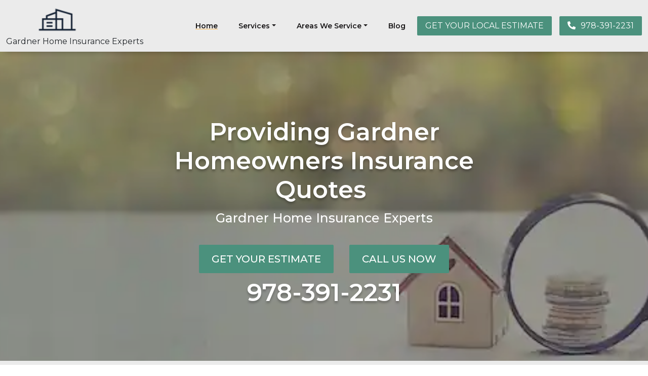

--- FILE ---
content_type: text/html; charset=UTF-8
request_url: https://www.home-insurance-gardner.com/
body_size: 16219
content:
<!DOCTYPE html>
<html lang="en-US" prefix="og: https://ogp.me/ns#">

<head>
	<meta charset="UTF-8">
	<meta name="viewport" content="width=device-width, initial-scale=1, shrink-to-fit=no">
	<link rel="profile" href="http://gmpg.org/xfn/11">
	<link rel="stylesheet" href="https://cdnjs.cloudflare.com/ajax/libs/font-awesome/5.8.1/css/all.min.css">
	
<!-- Search Engine Optimization by Rank Math - https://rankmath.com/ -->
<title>Find a New Home Insurance Policy in Gardner</title>
<meta name="description" content="Looking for a reliable home insurance policy in Gardner? Our team of experienced professionals can help you find the right coverage to fit your budget."/>
<meta name="robots" content="follow, index, max-snippet:-1, max-video-preview:-1, max-image-preview:large"/>
<link rel="canonical" href="https://www.home-insurance-gardner.com/" />
<meta property="og:locale" content="en_US" />
<meta property="og:type" content="website" />
<meta property="og:title" content="Find a New Home Insurance Policy in Gardner" />
<meta property="og:description" content="Looking for a reliable home insurance policy in Gardner? Our team of experienced professionals can help you find the right coverage to fit your budget." />
<meta property="og:url" content="https://www.home-insurance-gardner.com/" />
<meta property="og:site_name" content="Chair City Home Insurance Solutions" />
<meta property="og:updated_time" content="2023-06-08T12:15:42-05:00" />
<meta property="og:image" content="https://www.home-insurance-gardner.com/wp-content/uploads/2023/01/Home-Insurance-Banner-1024x323.jpg" />
<meta property="og:image:secure_url" content="https://www.home-insurance-gardner.com/wp-content/uploads/2023/01/Home-Insurance-Banner-1024x323.jpg" />
<meta property="og:image:width" content="640" />
<meta property="og:image:height" content="202" />
<meta property="og:image:alt" content="Home" />
<meta property="og:image:type" content="image/jpeg" />
<meta property="article:published_time" content="2022-12-16T18:29:17-05:00" />
<meta property="article:modified_time" content="2023-06-08T12:15:42-05:00" />
<meta name="twitter:card" content="summary_large_image" />
<meta name="twitter:title" content="Find a New Home Insurance Policy in Gardner" />
<meta name="twitter:description" content="Looking for a reliable home insurance policy in Gardner? Our team of experienced professionals can help you find the right coverage to fit your budget." />
<meta name="twitter:image" content="https://www.home-insurance-gardner.com/wp-content/uploads/2023/01/Home-Insurance-Banner-1024x323.jpg" />
<meta name="twitter:label1" content="Written by" />
<meta name="twitter:data1" content="homeinsurancegardner" />
<meta name="twitter:label2" content="Time to read" />
<meta name="twitter:data2" content="Less than a minute" />
<script type="application/ld+json" class="rank-math-schema">{"@context":"https://schema.org","@graph":[{"@type":["Person","Organization"],"@id":"https://www.home-insurance-gardner.com/#person","name":"Chair City Home Insurance Solutions","logo":{"@type":"ImageObject","@id":"https://www.home-insurance-gardner.com/#logo","url":"https://www.home-insurance-gardner.com/wp-content/uploads/2023/01/cropped-Home-Insurance-Logo-150x150.png","contentUrl":"https://www.home-insurance-gardner.com/wp-content/uploads/2023/01/cropped-Home-Insurance-Logo-150x150.png","caption":"Chair City Home Insurance Solutions","inLanguage":"en-US"},"image":{"@type":"ImageObject","@id":"https://www.home-insurance-gardner.com/#logo","url":"https://www.home-insurance-gardner.com/wp-content/uploads/2023/01/cropped-Home-Insurance-Logo-150x150.png","contentUrl":"https://www.home-insurance-gardner.com/wp-content/uploads/2023/01/cropped-Home-Insurance-Logo-150x150.png","caption":"Chair City Home Insurance Solutions","inLanguage":"en-US"}},{"@type":"WebSite","@id":"https://www.home-insurance-gardner.com/#website","url":"https://www.home-insurance-gardner.com","name":"Chair City Home Insurance Solutions","publisher":{"@id":"https://www.home-insurance-gardner.com/#person"},"inLanguage":"en-US","potentialAction":{"@type":"SearchAction","target":"https://www.home-insurance-gardner.com/?s={search_term_string}","query-input":"required name=search_term_string"}},{"@type":"ImageObject","@id":"https://www.home-insurance-gardner.com/wp-content/uploads/2023/01/Home-Insurance-Banner-scaled.jpg","url":"https://www.home-insurance-gardner.com/wp-content/uploads/2023/01/Home-Insurance-Banner-scaled.jpg","width":"2560","height":"807","inLanguage":"en-US"},{"@type":"WebPage","@id":"https://www.home-insurance-gardner.com/#webpage","url":"https://www.home-insurance-gardner.com/","name":"Find a New Home Insurance Policy in Gardner","datePublished":"2022-12-16T18:29:17-05:00","dateModified":"2023-06-08T12:15:42-05:00","about":{"@id":"https://www.home-insurance-gardner.com/#person"},"isPartOf":{"@id":"https://www.home-insurance-gardner.com/#website"},"primaryImageOfPage":{"@id":"https://www.home-insurance-gardner.com/wp-content/uploads/2023/01/Home-Insurance-Banner-scaled.jpg"},"inLanguage":"en-US"},{"@type":"Person","@id":"https://www.home-insurance-gardner.com/#author","name":"homeinsurancegardner","image":{"@type":"ImageObject","@id":"https://secure.gravatar.com/avatar/efac38e7d630aa52793fd3b6246653e057e754b919bdb229a4403019d966f797?s=96&amp;d=mm&amp;r=g","url":"https://secure.gravatar.com/avatar/efac38e7d630aa52793fd3b6246653e057e754b919bdb229a4403019d966f797?s=96&amp;d=mm&amp;r=g","caption":"homeinsurancegardner","inLanguage":"en-US"}},{"@type":"Article","headline":"Find a New Home Insurance Policy in Gardner","datePublished":"2022-12-16T18:29:17-05:00","dateModified":"2023-06-08T12:15:42-05:00","author":{"@id":"https://www.home-insurance-gardner.com/#author","name":"homeinsurancegardner"},"publisher":{"@id":"https://www.home-insurance-gardner.com/#person"},"description":"Looking for a reliable home insurance policy in Gardner? Our team of experienced professionals can help you find the right coverage to fit your budget.","name":"Find a New Home Insurance Policy in Gardner","@id":"https://www.home-insurance-gardner.com/#richSnippet","isPartOf":{"@id":"https://www.home-insurance-gardner.com/#webpage"},"image":{"@id":"https://www.home-insurance-gardner.com/wp-content/uploads/2023/01/Home-Insurance-Banner-scaled.jpg"},"inLanguage":"en-US","mainEntityOfPage":{"@id":"https://www.home-insurance-gardner.com/#webpage"}}]}</script>
<!-- /Rank Math WordPress SEO plugin -->

<link rel="alternate" type="application/rss+xml" title="Chair City Home Insurance Solutions &raquo; Feed" href="https://www.home-insurance-gardner.com/feed/" />
<link rel="alternate" type="application/rss+xml" title="Chair City Home Insurance Solutions &raquo; Comments Feed" href="https://www.home-insurance-gardner.com/comments/feed/" />
<link rel="alternate" title="oEmbed (JSON)" type="application/json+oembed" href="https://www.home-insurance-gardner.com/wp-json/oembed/1.0/embed?url=https%3A%2F%2Fwww.home-insurance-gardner.com%2F" />
<link rel="alternate" title="oEmbed (XML)" type="text/xml+oembed" href="https://www.home-insurance-gardner.com/wp-json/oembed/1.0/embed?url=https%3A%2F%2Fwww.home-insurance-gardner.com%2F&#038;format=xml" />
<style id='wp-img-auto-sizes-contain-inline-css'>
img:is([sizes=auto i],[sizes^="auto," i]){contain-intrinsic-size:3000px 1500px}
/*# sourceURL=wp-img-auto-sizes-contain-inline-css */
</style>
<style id='wp-block-library-inline-css'>
:root{--wp-block-synced-color:#7a00df;--wp-block-synced-color--rgb:122,0,223;--wp-bound-block-color:var(--wp-block-synced-color);--wp-editor-canvas-background:#ddd;--wp-admin-theme-color:#007cba;--wp-admin-theme-color--rgb:0,124,186;--wp-admin-theme-color-darker-10:#006ba1;--wp-admin-theme-color-darker-10--rgb:0,107,160.5;--wp-admin-theme-color-darker-20:#005a87;--wp-admin-theme-color-darker-20--rgb:0,90,135;--wp-admin-border-width-focus:2px}@media (min-resolution:192dpi){:root{--wp-admin-border-width-focus:1.5px}}.wp-element-button{cursor:pointer}:root .has-very-light-gray-background-color{background-color:#eee}:root .has-very-dark-gray-background-color{background-color:#313131}:root .has-very-light-gray-color{color:#eee}:root .has-very-dark-gray-color{color:#313131}:root .has-vivid-green-cyan-to-vivid-cyan-blue-gradient-background{background:linear-gradient(135deg,#00d084,#0693e3)}:root .has-purple-crush-gradient-background{background:linear-gradient(135deg,#34e2e4,#4721fb 50%,#ab1dfe)}:root .has-hazy-dawn-gradient-background{background:linear-gradient(135deg,#faaca8,#dad0ec)}:root .has-subdued-olive-gradient-background{background:linear-gradient(135deg,#fafae1,#67a671)}:root .has-atomic-cream-gradient-background{background:linear-gradient(135deg,#fdd79a,#004a59)}:root .has-nightshade-gradient-background{background:linear-gradient(135deg,#330968,#31cdcf)}:root .has-midnight-gradient-background{background:linear-gradient(135deg,#020381,#2874fc)}:root{--wp--preset--font-size--normal:16px;--wp--preset--font-size--huge:42px}.has-regular-font-size{font-size:1em}.has-larger-font-size{font-size:2.625em}.has-normal-font-size{font-size:var(--wp--preset--font-size--normal)}.has-huge-font-size{font-size:var(--wp--preset--font-size--huge)}.has-text-align-center{text-align:center}.has-text-align-left{text-align:left}.has-text-align-right{text-align:right}.has-fit-text{white-space:nowrap!important}#end-resizable-editor-section{display:none}.aligncenter{clear:both}.items-justified-left{justify-content:flex-start}.items-justified-center{justify-content:center}.items-justified-right{justify-content:flex-end}.items-justified-space-between{justify-content:space-between}.screen-reader-text{border:0;clip-path:inset(50%);height:1px;margin:-1px;overflow:hidden;padding:0;position:absolute;width:1px;word-wrap:normal!important}.screen-reader-text:focus{background-color:#ddd;clip-path:none;color:#444;display:block;font-size:1em;height:auto;left:5px;line-height:normal;padding:15px 23px 14px;text-decoration:none;top:5px;width:auto;z-index:100000}html :where(.has-border-color){border-style:solid}html :where([style*=border-top-color]){border-top-style:solid}html :where([style*=border-right-color]){border-right-style:solid}html :where([style*=border-bottom-color]){border-bottom-style:solid}html :where([style*=border-left-color]){border-left-style:solid}html :where([style*=border-width]){border-style:solid}html :where([style*=border-top-width]){border-top-style:solid}html :where([style*=border-right-width]){border-right-style:solid}html :where([style*=border-bottom-width]){border-bottom-style:solid}html :where([style*=border-left-width]){border-left-style:solid}html :where(img[class*=wp-image-]){height:auto;max-width:100%}:where(figure){margin:0 0 1em}html :where(.is-position-sticky){--wp-admin--admin-bar--position-offset:var(--wp-admin--admin-bar--height,0px)}@media screen and (max-width:600px){html :where(.is-position-sticky){--wp-admin--admin-bar--position-offset:0px}}

/*# sourceURL=wp-block-library-inline-css */
</style><style id='global-styles-inline-css'>
:root{--wp--preset--aspect-ratio--square: 1;--wp--preset--aspect-ratio--4-3: 4/3;--wp--preset--aspect-ratio--3-4: 3/4;--wp--preset--aspect-ratio--3-2: 3/2;--wp--preset--aspect-ratio--2-3: 2/3;--wp--preset--aspect-ratio--16-9: 16/9;--wp--preset--aspect-ratio--9-16: 9/16;--wp--preset--color--black: #000000;--wp--preset--color--cyan-bluish-gray: #abb8c3;--wp--preset--color--white: #fff;--wp--preset--color--pale-pink: #f78da7;--wp--preset--color--vivid-red: #cf2e2e;--wp--preset--color--luminous-vivid-orange: #ff6900;--wp--preset--color--luminous-vivid-amber: #fcb900;--wp--preset--color--light-green-cyan: #7bdcb5;--wp--preset--color--vivid-green-cyan: #00d084;--wp--preset--color--pale-cyan-blue: #8ed1fc;--wp--preset--color--vivid-cyan-blue: #0693e3;--wp--preset--color--vivid-purple: #9b51e0;--wp--preset--color--blue: #0d6efd;--wp--preset--color--indigo: #6610f2;--wp--preset--color--purple: #5533ff;--wp--preset--color--pink: #d63384;--wp--preset--color--red: #dc3545;--wp--preset--color--orange: #fd7e14;--wp--preset--color--yellow: #ffc107;--wp--preset--color--green: #198754;--wp--preset--color--teal: #20c997;--wp--preset--color--cyan: #0dcaf0;--wp--preset--color--gray: #6c757d;--wp--preset--color--gray-dark: #343a40;--wp--preset--gradient--vivid-cyan-blue-to-vivid-purple: linear-gradient(135deg,rgb(6,147,227) 0%,rgb(155,81,224) 100%);--wp--preset--gradient--light-green-cyan-to-vivid-green-cyan: linear-gradient(135deg,rgb(122,220,180) 0%,rgb(0,208,130) 100%);--wp--preset--gradient--luminous-vivid-amber-to-luminous-vivid-orange: linear-gradient(135deg,rgb(252,185,0) 0%,rgb(255,105,0) 100%);--wp--preset--gradient--luminous-vivid-orange-to-vivid-red: linear-gradient(135deg,rgb(255,105,0) 0%,rgb(207,46,46) 100%);--wp--preset--gradient--very-light-gray-to-cyan-bluish-gray: linear-gradient(135deg,rgb(238,238,238) 0%,rgb(169,184,195) 100%);--wp--preset--gradient--cool-to-warm-spectrum: linear-gradient(135deg,rgb(74,234,220) 0%,rgb(151,120,209) 20%,rgb(207,42,186) 40%,rgb(238,44,130) 60%,rgb(251,105,98) 80%,rgb(254,248,76) 100%);--wp--preset--gradient--blush-light-purple: linear-gradient(135deg,rgb(255,206,236) 0%,rgb(152,150,240) 100%);--wp--preset--gradient--blush-bordeaux: linear-gradient(135deg,rgb(254,205,165) 0%,rgb(254,45,45) 50%,rgb(107,0,62) 100%);--wp--preset--gradient--luminous-dusk: linear-gradient(135deg,rgb(255,203,112) 0%,rgb(199,81,192) 50%,rgb(65,88,208) 100%);--wp--preset--gradient--pale-ocean: linear-gradient(135deg,rgb(255,245,203) 0%,rgb(182,227,212) 50%,rgb(51,167,181) 100%);--wp--preset--gradient--electric-grass: linear-gradient(135deg,rgb(202,248,128) 0%,rgb(113,206,126) 100%);--wp--preset--gradient--midnight: linear-gradient(135deg,rgb(2,3,129) 0%,rgb(40,116,252) 100%);--wp--preset--font-size--small: 13px;--wp--preset--font-size--medium: 20px;--wp--preset--font-size--large: 36px;--wp--preset--font-size--x-large: 42px;--wp--preset--spacing--20: 0.44rem;--wp--preset--spacing--30: 0.67rem;--wp--preset--spacing--40: 1rem;--wp--preset--spacing--50: 1.5rem;--wp--preset--spacing--60: 2.25rem;--wp--preset--spacing--70: 3.38rem;--wp--preset--spacing--80: 5.06rem;--wp--preset--shadow--natural: 6px 6px 9px rgba(0, 0, 0, 0.2);--wp--preset--shadow--deep: 12px 12px 50px rgba(0, 0, 0, 0.4);--wp--preset--shadow--sharp: 6px 6px 0px rgba(0, 0, 0, 0.2);--wp--preset--shadow--outlined: 6px 6px 0px -3px rgb(255, 255, 255), 6px 6px rgb(0, 0, 0);--wp--preset--shadow--crisp: 6px 6px 0px rgb(0, 0, 0);}:where(.is-layout-flex){gap: 0.5em;}:where(.is-layout-grid){gap: 0.5em;}body .is-layout-flex{display: flex;}.is-layout-flex{flex-wrap: wrap;align-items: center;}.is-layout-flex > :is(*, div){margin: 0;}body .is-layout-grid{display: grid;}.is-layout-grid > :is(*, div){margin: 0;}:where(.wp-block-columns.is-layout-flex){gap: 2em;}:where(.wp-block-columns.is-layout-grid){gap: 2em;}:where(.wp-block-post-template.is-layout-flex){gap: 1.25em;}:where(.wp-block-post-template.is-layout-grid){gap: 1.25em;}.has-black-color{color: var(--wp--preset--color--black) !important;}.has-cyan-bluish-gray-color{color: var(--wp--preset--color--cyan-bluish-gray) !important;}.has-white-color{color: var(--wp--preset--color--white) !important;}.has-pale-pink-color{color: var(--wp--preset--color--pale-pink) !important;}.has-vivid-red-color{color: var(--wp--preset--color--vivid-red) !important;}.has-luminous-vivid-orange-color{color: var(--wp--preset--color--luminous-vivid-orange) !important;}.has-luminous-vivid-amber-color{color: var(--wp--preset--color--luminous-vivid-amber) !important;}.has-light-green-cyan-color{color: var(--wp--preset--color--light-green-cyan) !important;}.has-vivid-green-cyan-color{color: var(--wp--preset--color--vivid-green-cyan) !important;}.has-pale-cyan-blue-color{color: var(--wp--preset--color--pale-cyan-blue) !important;}.has-vivid-cyan-blue-color{color: var(--wp--preset--color--vivid-cyan-blue) !important;}.has-vivid-purple-color{color: var(--wp--preset--color--vivid-purple) !important;}.has-black-background-color{background-color: var(--wp--preset--color--black) !important;}.has-cyan-bluish-gray-background-color{background-color: var(--wp--preset--color--cyan-bluish-gray) !important;}.has-white-background-color{background-color: var(--wp--preset--color--white) !important;}.has-pale-pink-background-color{background-color: var(--wp--preset--color--pale-pink) !important;}.has-vivid-red-background-color{background-color: var(--wp--preset--color--vivid-red) !important;}.has-luminous-vivid-orange-background-color{background-color: var(--wp--preset--color--luminous-vivid-orange) !important;}.has-luminous-vivid-amber-background-color{background-color: var(--wp--preset--color--luminous-vivid-amber) !important;}.has-light-green-cyan-background-color{background-color: var(--wp--preset--color--light-green-cyan) !important;}.has-vivid-green-cyan-background-color{background-color: var(--wp--preset--color--vivid-green-cyan) !important;}.has-pale-cyan-blue-background-color{background-color: var(--wp--preset--color--pale-cyan-blue) !important;}.has-vivid-cyan-blue-background-color{background-color: var(--wp--preset--color--vivid-cyan-blue) !important;}.has-vivid-purple-background-color{background-color: var(--wp--preset--color--vivid-purple) !important;}.has-black-border-color{border-color: var(--wp--preset--color--black) !important;}.has-cyan-bluish-gray-border-color{border-color: var(--wp--preset--color--cyan-bluish-gray) !important;}.has-white-border-color{border-color: var(--wp--preset--color--white) !important;}.has-pale-pink-border-color{border-color: var(--wp--preset--color--pale-pink) !important;}.has-vivid-red-border-color{border-color: var(--wp--preset--color--vivid-red) !important;}.has-luminous-vivid-orange-border-color{border-color: var(--wp--preset--color--luminous-vivid-orange) !important;}.has-luminous-vivid-amber-border-color{border-color: var(--wp--preset--color--luminous-vivid-amber) !important;}.has-light-green-cyan-border-color{border-color: var(--wp--preset--color--light-green-cyan) !important;}.has-vivid-green-cyan-border-color{border-color: var(--wp--preset--color--vivid-green-cyan) !important;}.has-pale-cyan-blue-border-color{border-color: var(--wp--preset--color--pale-cyan-blue) !important;}.has-vivid-cyan-blue-border-color{border-color: var(--wp--preset--color--vivid-cyan-blue) !important;}.has-vivid-purple-border-color{border-color: var(--wp--preset--color--vivid-purple) !important;}.has-vivid-cyan-blue-to-vivid-purple-gradient-background{background: var(--wp--preset--gradient--vivid-cyan-blue-to-vivid-purple) !important;}.has-light-green-cyan-to-vivid-green-cyan-gradient-background{background: var(--wp--preset--gradient--light-green-cyan-to-vivid-green-cyan) !important;}.has-luminous-vivid-amber-to-luminous-vivid-orange-gradient-background{background: var(--wp--preset--gradient--luminous-vivid-amber-to-luminous-vivid-orange) !important;}.has-luminous-vivid-orange-to-vivid-red-gradient-background{background: var(--wp--preset--gradient--luminous-vivid-orange-to-vivid-red) !important;}.has-very-light-gray-to-cyan-bluish-gray-gradient-background{background: var(--wp--preset--gradient--very-light-gray-to-cyan-bluish-gray) !important;}.has-cool-to-warm-spectrum-gradient-background{background: var(--wp--preset--gradient--cool-to-warm-spectrum) !important;}.has-blush-light-purple-gradient-background{background: var(--wp--preset--gradient--blush-light-purple) !important;}.has-blush-bordeaux-gradient-background{background: var(--wp--preset--gradient--blush-bordeaux) !important;}.has-luminous-dusk-gradient-background{background: var(--wp--preset--gradient--luminous-dusk) !important;}.has-pale-ocean-gradient-background{background: var(--wp--preset--gradient--pale-ocean) !important;}.has-electric-grass-gradient-background{background: var(--wp--preset--gradient--electric-grass) !important;}.has-midnight-gradient-background{background: var(--wp--preset--gradient--midnight) !important;}.has-small-font-size{font-size: var(--wp--preset--font-size--small) !important;}.has-medium-font-size{font-size: var(--wp--preset--font-size--medium) !important;}.has-large-font-size{font-size: var(--wp--preset--font-size--large) !important;}.has-x-large-font-size{font-size: var(--wp--preset--font-size--x-large) !important;}
/*# sourceURL=global-styles-inline-css */
</style>

<style id='classic-theme-styles-inline-css'>
/*! This file is auto-generated */
.wp-block-button__link{color:#fff;background-color:#32373c;border-radius:9999px;box-shadow:none;text-decoration:none;padding:calc(.667em + 2px) calc(1.333em + 2px);font-size:1.125em}.wp-block-file__button{background:#32373c;color:#fff;text-decoration:none}
/*# sourceURL=/wp-includes/css/classic-themes.min.css */
</style>
<link rel='stylesheet' id='wpo_min-header-0-css' href='https://www.home-insurance-gardner.com/wp-content/cache/wpo-minify/1758126513/assets/wpo-minify-header-b59715fc.min.css' media='all' />
<script src="https://www.home-insurance-gardner.com/wp-content/cache/wpo-minify/1758126513/assets/wpo-minify-header-7bd90e50.min.js" id="wpo_min-header-0-js"></script>
<link rel="https://api.w.org/" href="https://www.home-insurance-gardner.com/wp-json/" /><link rel="alternate" title="JSON" type="application/json" href="https://www.home-insurance-gardner.com/wp-json/wp/v2/pages/515" /><link rel="EditURI" type="application/rsd+xml" title="RSD" href="https://www.home-insurance-gardner.com/xmlrpc.php?rsd" />
<meta name="generator" content="WordPress 6.9" />
<link rel='shortlink' href='https://www.home-insurance-gardner.com/' />
<meta name="mobile-web-app-capable" content="yes">
<meta name="apple-mobile-web-app-capable" content="yes">
<meta name="apple-mobile-web-app-title" content="Chair City Home Insurance Solutions - ">
<link rel="icon" href="https://www.home-insurance-gardner.com/wp-content/uploads/2023/01/cropped-Home-Insurance-Logo-1-32x32.png" sizes="32x32" />
<link rel="icon" href="https://www.home-insurance-gardner.com/wp-content/uploads/2023/01/cropped-Home-Insurance-Logo-1-192x192.png" sizes="192x192" />
<link rel="apple-touch-icon" href="https://www.home-insurance-gardner.com/wp-content/uploads/2023/01/cropped-Home-Insurance-Logo-1-180x180.png" />
<meta name="msapplication-TileImage" content="https://www.home-insurance-gardner.com/wp-content/uploads/2023/01/cropped-Home-Insurance-Logo-1-270x270.png" />
		<style id="wp-custom-css">
			
footer .container .row a img:first-child{width:85px;}

.img-h-2{
	height: auto !important;
}
 		</style>
			<script>!function(e,t,a,n,g){e[n]=e[n]||[],e[n].push({"gtm.start":(new Date).getTime(),event:"gtm.js"});var m=t.getElementsByTagName(a)[0],r=t.createElement(a);r.async=!0,r.src="https://www.googletagmanager.com/gtm.js?id=GTM-PB4GX64",m.parentNode.insertBefore(r,m)}(window,document,"script","dataLayer");</script>	<meta name=google-site-verification content=zEoLG3R9Nvvhuo-9zSL_uydq-66usB3yN3wAeqEqVyg /></head>

<body class="home wp-singular page-template-default page page-id-515 wp-custom-logo wp-embed-responsive wp-theme-understrap group-blog understrap-no-sidebar" itemscope itemtype="http://schema.org/WebSite">
	<noscript><iframe src="https://www.googletagmanager.com/ns.html?id=GTM-PB4GX64" height="0" width="0" style="display:none;visibility:hidden"></iframe></noscript><script>
document.addEventListener("DOMContentLoaded", function() {
    const lazyloadElements = document.querySelectorAll(".lazyload");
    lazyloadElements.forEach(element => {
        const bgImage = element.getAttribute("data-bg");
        if (bgImage) {
            element.style.setProperty("--bg-image", bgImage);
        }
    });
});
</script>
		<div class="site" id="page">

		<!-- ******************* The Navbar Area ******************* -->
		<header id="wrapper-navbar">

			<a class="skip-link sr-only sr-only-focusable" href="#content">Skip to content</a>

			
<nav id="main-nav" class="navbar navbar-expand-md navbar-dark " aria-labelledby="main-nav-label">

	<p id="main-nav-label" class="screen-reader-text">
		Main Navigation	</p>


	<div class="container">

		<!-- Your site title as branding in the menu -->
		<div class="d-flex flex-column theme-logo"><a href="https://www.home-insurance-gardner.com/" class="navbar-brand custom-logo-link" rel="home" aria-current="page"><img width="80" height="52" src="https://www.home-insurance-gardner.com/wp-content/uploads/2023/01/cropped-Home-Insurance-Logo-e1674667217610.png" class="img-fluid" alt="Chair City Home Insurance Solutions" decoding="async" /></a><p><a href="https://www.home-insurance-gardner.com">Gardner Home Insurance Experts</a></p> </div>		<!-- end custom logo -->

		<button class="navbar-toggler" type="button" data-bs-toggle="collapse" data-bs-target="#navbarNavDropdown" aria-controls="navbarNavDropdown" aria-expanded="false" aria-label="Toggle navigation">
			<span class="navbar-toggler-icon"></span>
		</button>

		<!-- The WordPress Menu goes here -->
		<div id="navbarNavDropdown" class="collapse navbar-collapse"><ul id="main-menu" class="navbar-nav ms-auto"><li itemscope="itemscope" itemtype="https://www.schema.org/SiteNavigationElement" id="menu-item-525" class="menu-item menu-item-type-post_type menu-item-object-page menu-item-home current-menu-item page_item page-item-515 current_page_item active menu-item-525 nav-item"><a title="Home" href="https://www.home-insurance-gardner.com/" class="nav-link" aria-current="page">Home</a></li>
<li itemscope="itemscope" itemtype="https://www.schema.org/SiteNavigationElement" id="menu-item-1097" class="menu-item menu-item-type-custom menu-item-object-custom menu-item-has-children dropdown menu-item-1097 nav-item"><a title="Services" href="#" data-toggle="dropdown" data-bs-toggle="dropdown" aria-haspopup="true" aria-expanded="false" class="dropdown-toggle nav-link" id="menu-item-dropdown-1097">Services</a>
<ul class="dropdown-menu" aria-labelledby="menu-item-dropdown-1097" >
	<li itemscope="itemscope" itemtype="https://www.schema.org/SiteNavigationElement" id="menu-item-1120" class="menu-item menu-item-type-post_type menu-item-object-page menu-item-1120 nav-item"><a title="Residential Homeowners Insurance" href="https://www.home-insurance-gardner.com/residential/" class="dropdown-item">Residential Homeowners Insurance</a></li>
	<li itemscope="itemscope" itemtype="https://www.schema.org/SiteNavigationElement" id="menu-item-1119" class="menu-item menu-item-type-post_type menu-item-object-page menu-item-1119 nav-item"><a title="Commercial Property Insurance" href="https://www.home-insurance-gardner.com/commercial/" class="dropdown-item">Commercial Property Insurance</a></li>
	<li itemscope="itemscope" itemtype="https://www.schema.org/SiteNavigationElement" id="menu-item-1126" class="menu-item menu-item-type-post_type menu-item-object-page menu-item-1126 nav-item"><a title="Identity Theft Insurance" href="https://www.home-insurance-gardner.com/identity-theft-insurance/" class="dropdown-item">Identity Theft Insurance</a></li>
	<li itemscope="itemscope" itemtype="https://www.schema.org/SiteNavigationElement" id="menu-item-1030" class="menu-item menu-item-type-post_type menu-item-object-page menu-item-1030 nav-item"><a title="Insurance Discounts" href="https://www.home-insurance-gardner.com/discounts/" class="dropdown-item">Insurance Discounts</a></li>
	<li itemscope="itemscope" itemtype="https://www.schema.org/SiteNavigationElement" id="menu-item-1127" class="menu-item menu-item-type-post_type menu-item-object-page menu-item-1127 nav-item"><a title="Flood Insurance Services" href="https://www.home-insurance-gardner.com/flood-insurance/" class="dropdown-item">Flood Insurance Services</a></li>
</ul>
</li>
<li itemscope="itemscope" itemtype="https://www.schema.org/SiteNavigationElement" id="menu-item-1091" class="menu-item menu-item-type-custom menu-item-object-custom menu-item-has-children dropdown menu-item-1091 nav-item"><a title="Areas We Service" href="#" data-toggle="dropdown" data-bs-toggle="dropdown" aria-haspopup="true" aria-expanded="false" class="dropdown-toggle nav-link" id="menu-item-dropdown-1091">Areas We Service</a>
<ul class="dropdown-menu" aria-labelledby="menu-item-dropdown-1091" >
	<li itemscope="itemscope" itemtype="https://www.schema.org/SiteNavigationElement" id="menu-item-1172" class="menu-item menu-item-type-post_type menu-item-object-post menu-item-1172 nav-item"><a title="Murray Hill" href="https://www.home-insurance-gardner.com/murray-hill/" class="dropdown-item">Murray Hill</a></li>
	<li itemscope="itemscope" itemtype="https://www.schema.org/SiteNavigationElement" id="menu-item-1143" class="menu-item menu-item-type-post_type menu-item-object-post menu-item-1143 nav-item"><a title="Birch Block" href="https://www.home-insurance-gardner.com/birch-block/" class="dropdown-item">Birch Block</a></li>
	<li itemscope="itemscope" itemtype="https://www.schema.org/SiteNavigationElement" id="menu-item-1149" class="menu-item menu-item-type-post_type menu-item-object-post menu-item-1149 nav-item"><a title="Couturier Avenue" href="https://www.home-insurance-gardner.com/couturier-avenue/" class="dropdown-item">Couturier Avenue</a></li>
	<li itemscope="itemscope" itemtype="https://www.schema.org/SiteNavigationElement" id="menu-item-1170" class="menu-item menu-item-type-post_type menu-item-object-post menu-item-1170 nav-item"><a title="Eastport" href="https://www.home-insurance-gardner.com/eastport/" class="dropdown-item">Eastport</a></li>
	<li itemscope="itemscope" itemtype="https://www.schema.org/SiteNavigationElement" id="menu-item-1223" class="menu-item menu-item-type-post_type menu-item-object-page menu-item-1223 nav-item"><a title="Bay Ridge" href="https://www.home-insurance-gardner.com/bay-ridge/" class="dropdown-item">Bay Ridge</a></li>
	<li itemscope="itemscope" itemtype="https://www.schema.org/SiteNavigationElement" id="menu-item-1224" class="menu-item menu-item-type-post_type menu-item-object-page menu-item-1224 nav-item"><a title="Parole" href="https://www.home-insurance-gardner.com/parole/" class="dropdown-item">Parole</a></li>
	<li itemscope="itemscope" itemtype="https://www.schema.org/SiteNavigationElement" id="menu-item-1225" class="menu-item menu-item-type-post_type menu-item-object-page menu-item-1225 nav-item"><a title="Germantown" href="https://www.home-insurance-gardner.com/germantown/" class="dropdown-item">Germantown</a></li>
	<li itemscope="itemscope" itemtype="https://www.schema.org/SiteNavigationElement" id="menu-item-1226" class="menu-item menu-item-type-post_type menu-item-object-page menu-item-1226 nav-item"><a title="Hillsmere Shores" href="https://www.home-insurance-gardner.com/hillsmere-shores/" class="dropdown-item">Hillsmere Shores</a></li>
	<li itemscope="itemscope" itemtype="https://www.schema.org/SiteNavigationElement" id="menu-item-1227" class="menu-item menu-item-type-post_type menu-item-object-page menu-item-1227 nav-item"><a title="Admiral Heights" href="https://www.home-insurance-gardner.com/admiral-heights/" class="dropdown-item">Admiral Heights</a></li>
	<li itemscope="itemscope" itemtype="https://www.schema.org/SiteNavigationElement" id="menu-item-1228" class="menu-item menu-item-type-post_type menu-item-object-page menu-item-1228 nav-item"><a title="Historic Annapolis" href="https://www.home-insurance-gardner.com/historic-annapolis/" class="dropdown-item">Historic Annapolis</a></li>
</ul>
</li>
<li itemscope="itemscope" itemtype="https://www.schema.org/SiteNavigationElement" id="menu-item-1157" class="menu-item menu-item-type-post_type menu-item-object-page menu-item-1157 nav-item"><a title="Blog" href="https://www.home-insurance-gardner.com/blog/" class="nav-link">Blog</a></li>
<a href="https://www.home-insurance-gardner.com/contact-us/" class="btn btn-hover-blue primary-bg-color text-white btn-color">GET YOUR LOCAL ESTIMATE</a><a href="tel:9783912231" class="btn btn-hover-blue primary-bg-color text-white btn-color"><i class="fas fa-phone flip"></i>978-391-2231</a></ul></div>
	</div><!-- .container(-fluid) -->

</nav><!-- .site-navigation -->
		</header><!-- #wrapper-navbar end -->

<div class="wrapper" id="page-wrapper">

	<div class="p-0 container-fluid" id="content" tabindex="-1">

		<div class="row g-fix">

			
<div class="col-md content-area" id="primary">

			<main class="site-main" id="main">

				
<article class="post-515 page type-page status-publish hentry tag-home" id="post-515">

	<header class="entry-header">

		
	</header><!-- .entry-header -->

	
	<div class="entry-content">
		<style>
    .banner {
        background: none;
    }
    @media (min-width: 769px) {
        .banner {
            background: var(--bg-image) no-repeat center right;
        }
    }
</style>
<!-- --Main-banner-- -->
<main class="d-flex justify-content-center align-item-center main-banner font-family banner lazyload" data-bg="url('https://www.home-insurance-gardner.com/wp-content/uploads/2023/01/Home-Insurance-Banner-1-scaled.jpg')" >
    <div class="container banner-padding">
        <div class="row align-items-center">
            <div class="col-md-12 form-col-12">
                <div class="banner-content banner-content-info text-white text-center">
                                            <h1 class="banner-heading">Providing Gardner Homeowners Insurance Quotes </h1>
                                        <p class="banner-paragraph">Gardner Home Insurance Experts</p>
                                            <a href="https://www.home-insurance-gardner.com/contact-us/" class="btn border rounded-2 theme-btn">Get Your Estimate</a>
                                                                <a href="tel:9783912231" class="btn border rounded-2 ms-sm-3 theme-btn"> Call Us Now</a>
                                                                            </div>
        <div>
    <h2 class="banner-heading" style="text-align: center;"><a href="tel:978-391-2231" style="color:#ffffff; text-decoration:none;">978-391-2231</a></h2>
    </div>
    
            </div>
        </div>
    </div>
</main>
<!-- --Main-banner-- -->
<!-- ---content-slider-form--- -->
<section class="has-bg-color">
    <div class="container">
		<div class="custom-container">
            <h2>Homeowners insurance of Gardner, Massachusetts</h2>
<p>Do you have a home that you want to protect? In that case, homeowners insurance in Gardner, Massachusetts is more of a necessity than a luxury. Gardnerhomeowners insurance not only protects your home or its belongings against theft or damage, but almost all mortgage companies demand borrowers to get insurance coverage on their properties. Without it, they refuse to finance a transaction or make a loan. If you live in Gardner, you need to ensure that you have reliable home insurance from a well-reputed Gardner insurance company. And in that case, Gardner Home Insurance Experts will connect you.</p>
		</div>
    </div>
</section>
<!-- ---End-content-slider-form--- --><!-- ---Section-7--- -->
<section class="left-image-right-text my-50">
    <div class="container">
        <div class="row align-items-stretch justify-content-center justify-content-center">
            <!-- ---col-1--- -->
            <div class="col-md-10 col-lg-8 col-xxl-6 col-xl-6 my-auto text-xxl-start text-xl-start text-lg-center">
                <div class="row">
                    <img src="https://www.home-insurance-gardner.com/wp-content/uploads/2023/01/Home-Insurance-scaled.jpg" alt="Home-Insurance in Gardner" class="img-fluid img-h-2" width="100%">
                </div>
            </div>
            <!-- ---End-col-1--- -->
            <!-- ---col-2--- -->
            <div class="col-sm-12 col-12 col-md-12 col-lg-10 col-xxl-6 col-xl-6 pt-md-4 pt-sm-4 pt-lg-5 pt-4 pt-xl-0 pt-xxl-0 py-auto my-auto">
                <div class="row m-auto p-auto">
                                            <h2 class="text-xl-start text-lg-center h3-heading yellow-line-m">
                            Important aspects and benefits of homeowners insurance in Gardner                        </h2>
                                        <div class="mt-0 sec-7-line"><span class="yellow-bar"></span></div>
                    <div class="section-7-text text-xl-start text-lg-center ms-0 pt-3">
                        <p>Who should get home insurance? Anyone who wants financial security for their homes should get this insurance. It helps safeguard your interests in cases such as external attacks, leading to losses and damage. The good thing about homeowners insurance policies is that they are pretty customizable. However, there are few standard features that reflect costs every insurer has to cover. These are:</p>
                    </div>
                    <!-- ---Accordin--- -->
                    <div class="accordion accordion-flush mt-4" id="accordionFlushExample">
                                                                                <div class="accordion-item accordion-item-custom mt-3">
                                                                    <h3 class="accordion-header" id="flush-heading_0">
                                        <button class="accordion-button experience-btn collapsed" type="button" data-bs-toggle="collapse" data-bs-target="#flush-collapse_0" aria-expanded="false" aria-controls="flush-collapse_0">
                                            Damage to your Gardner house’s interior and exterior                                        </button>
                                    </h3>
                                                                <div id="flush-collapse_0" class="accordion-collapse collapse" aria-labelledby="flush-heading_0" data-bs-parent="#accordionFlushExample">
                                    <div class="accordion-body experience-text text-start">
                                        <div class="pt-3">
                                            <p>The major costs that the homeowners insurance Gardner Massachusetts covers relate to the repair of your house after a damage caused by vandalism, lightning, hurricanes or fire. Some insurers will also compensate so that you can rebuild your house after a disaster.</p>
<p>Unfortunately, home insurance policies do not cover the destruction related to earthquakes, floods or poor maintenance. In that case, you might require separate insurances to benefit from these protections.</p>
<p>In addition, expenses related to freestanding structures and garages are also covered separately.</p>
<p>If your furniture, appliances, and even clothes have suffered damage during the insured disaster, home insurance will also provide coverage for these losses.</p>
<p>You could also benefit from an “off-premises” coverage. This feature allows you to claim any jewelry, lost anywhere in the world. However, for this coverage, every insurer has a certain limit set for reimbursement.</p>
<p>For instance, some good home insurance policies offer a coverage of 50% to 70% of the total home insurance amount. So, if the insurance amount of your house is $200,000, you can get a coverage amount of up to $140,000 for all your lost or damaged possessions.</p>
<p>If you own high-end possessions such as fine jewelry or antiques, you might have to find a separate policy for them, in case your existing Gardner home insurance fails to cover the amount.</p>
                                        </div>
                                    </div>
                                </div>
                            </div>
                                                                                <div class="accordion-item accordion-item-custom mt-3">
                                                                    <h3 class="accordion-header" id="flush-heading_1">
                                        <button class="accordion-button experience-btn collapsed" type="button" data-bs-toggle="collapse" data-bs-target="#flush-collapse_1" aria-expanded="false" aria-controls="flush-collapse_1">
                                            Personal liabilities for injuries and damages                                        </button>
                                    </h3>
                                                                <div id="flush-collapse_1" class="accordion-collapse collapse" aria-labelledby="flush-heading_1" data-bs-parent="#accordionFlushExample">
                                    <div class="accordion-body experience-text text-start">
                                        <div class="pt-3">
                                            <p>A home insurance policy also provides coverage on your liabilities. This includes lawsuits that other people might have filed on you.</p>
<p>For instance, suppose your dog bit your neighbor. In that case, with the help of your home insurance provider in Gardner Massachusetts, you can ask your insurer to compensate your neighbor for any damage or medical expense.</p>
<p>Similarly, if your kid has damaged a decoration piece in your sister’s home, you can ask your insurer to reimburse her for this damage.</p>
<p>You might also experience cases where another person might sue you for any lost wages or sufferings. In that case, your home insurance policy will also cover you.</p>
                                        </div>
                                    </div>
                                </div>
                            </div>
                                                                                <div class="accordion-item accordion-item-custom mt-3">
                                                                    <h3 class="accordion-header" id="flush-heading_2">
                                        <button class="accordion-button experience-btn collapsed" type="button" data-bs-toggle="collapse" data-bs-target="#flush-collapse_2" aria-expanded="false" aria-controls="flush-collapse_2">
                                            Any house or hotels rentals incurred while your house Is being repaired or rebuilt                                        </button>
                                    </h3>
                                                                <div id="flush-collapse_2" class="accordion-collapse collapse" aria-labelledby="flush-heading_2" data-bs-parent="#accordionFlushExample">
                                    <div class="accordion-body experience-text text-start">
                                        <div class="pt-3">
                                            <p>Now this feature is what makes Gardner home insurance quite attractive. While moving out of your house during repairs is quite rare, however, if it happens, you will thank us for convincing you to get a home insurance policy from Gardner Home Insurance Experts.</p>
<p>This coverage comes under the category of “additional living expenses” and covers all the expenses such as, hotel rent, restaurant meals and all kinds of incidental expenses that you might have to incur while your home becomes normal again.</p>
<p>However, before you book in an expensive room and order room delivery every day, keep in mind that there is a strict daily limit on such coverage. However, if you pay more for your insurance, you can easily expand these limits any day.</p>
<p>So, this means that a standard home insurance policy covers almost six coverages, and that’s a lot to safeguard your interests in case of damages and uncalled climatic disasters.</p>
<p>However, there are different types of coverages available within home insurance and below is everything you might want to know about them.</p>
                                        </div>
                                    </div>
                                </div>
                            </div>
                                            </div>
                    <!-- ---End-Accordin--- -->
                </div>
            </div>
            <!-- ---End-col-2--- -->
        </div>
    </div>
</section>
<!-- ---End-Section-7--- --><!-- ---content-slider-form--- -->
<section class="mx-auto has-bg-color py-50">
    <div class="container">
        <h2>What does Gardner homeowners insurance not cover?</h2>
<p>Unfortunately, it is unrealistic to expect home insurance in Gardner, Massachusetts to offer coverage for all the unfortunate events that can happen at your home. In simple words, an insurer won’t cover you if you damage your house intentionally and claim a reimbursement. Moreover, there are also some other causes that this insurance excludes:</p>
<ol>
<li data-list="bullet"><span class="ql-ui" contenteditable="false"></span>Flooding, including sewer backup and drain</li>
<li data-list="bullet"><span class="ql-ui" contenteditable="false"></span>Earthquakes, sinkholes and landslides</li>
<li data-list="bullet"><span class="ql-ui" contenteditable="false"></span>Infestations by vermin, mold, birds, and fungus</li>
<li data-list="bullet"><span class="ql-ui" contenteditable="false"></span>Neglect or wear and tear</li>
<li data-list="bullet"><span class="ql-ui" contenteditable="false"></span>Nuclear hazard.</li>
<li data-list="bullet"><span class="ql-ui" contenteditable="false"></span>Government action, such as war.</li>
<li data-list="bullet"><span class="ql-ui" contenteditable="false"></span>Power failure.</li>
</ol>
<p>As stated earlier, if you want to get coverage for these causes, you can purchase insurance separately. For example, there is earthquake and flood insurance for people living in areas that suffer from these disasters repeatedly. In addition, there is another way to expand any coverage and that is through endorsements. They cost more, but you can communicate with your insurer and get them added for expansive coverage. The availability of these endorsements may vary in every state, but here a few examples that you can benefit from:</p>
<h3>Scheduled personal property</h3>
<p>This home insurance endorsement covers a certain valuable item. It could be your musical instrument or a ring. However, to get this endorsement, you might require an appraisal.</p>
<h3>Law or ordinance coverage</h3>
<p>This endorsement covers all the cost required to bring your house to meet building codes.</p>
<h3>Water backup</h3>
<p>It covers all the damages caused by sump pumps or backed-up sewer lines.</p>
<h3>Identity fraud</h3>
<p>This endorsement pays for expenses linked with legal fees and lost wages.</p>
<h3>Equipment breakdown</h3>
<p>The equipment breakdown endorsement provides coverage for large appliances that might have stopped working for reasons except for regular wear and tear.</p>
    </div>
</section>
<!-- ---End-content-slider-form--- -->
<!-- ---light-bg-color--- -->
<section class="featured-sec-no-bg">
    <div class="container">
        <div class="row gap-5">
                            <!-- ---Main-row--- -->
                <div class="row justify-content-center mx-auto">
                    <div class="col-xxl-8 col-xl-8 col-lg-11 col-md-12 col-sm-12 col-12 text-center hire-us">
                                                    <h2 class="line-h yellow-line-m">Coverages in a homeowner insurance policy</h2>
                            <div class="mt-0"><span class="yellow-bar"></span></div>
                                                <div class="text-center mt-4">
                                                    </div>
                    </div>
                </div>
                <!-- ---End-Main-row--- -->
                        <!-- ---row-1--- -->
		            <!-- ---End-row-1--- -->
            <!-- ---row-2--- -->
                        <!-- ---End-row-2--- -->
        </div>
    </div>
</section>
<!-- ---End-light-bg-color--- --><!-- ---Section-2--- -->
<section class="sec my-50 lirtwhb">
    <div class="container mx-auto px-auto">
        <div class="row align-items-xl-stretch justify-content-center">
                            <h2 class="yellow-line-m about-us text-center">Types                </h2>
					<div class="mt-0 text-center"><span class="yellow-bar"></span></div>
                        <div class="col-md-12 col-lg-12 col-xxl-6 col-xl-6 mt-xl-0 mt-lg-3 mt-md-3 mt-sm-3 mt-3 text-xxl-start text-xl-start text-lg-center text-md-center text-sm-center text-center">
                <p><img fetchpriority="high" decoding="async" class="alignnone size-full wp-image-1012" src="https://www.home-insurance-gardner.com/wp-content/uploads/2023/01/Home-and-Commercial-Business-Insurance-scaled.jpg" alt="" width="600" height="400" srcset="https://www.home-insurance-gardner.com/wp-content/uploads/2023/01/Home-and-Commercial-Business-Insurance-scaled.jpg 2560w, https://www.home-insurance-gardner.com/wp-content/uploads/2023/01/Home-and-Commercial-Business-Insurance-300x200.jpg 300w, https://www.home-insurance-gardner.com/wp-content/uploads/2023/01/Home-and-Commercial-Business-Insurance-1024x683.jpg 1024w, https://www.home-insurance-gardner.com/wp-content/uploads/2023/01/Home-and-Commercial-Business-Insurance-768x512.jpg 768w, https://www.home-insurance-gardner.com/wp-content/uploads/2023/01/Home-and-Commercial-Business-Insurance-1536x1024.jpg 1536w, https://www.home-insurance-gardner.com/wp-content/uploads/2023/01/Home-and-Commercial-Business-Insurance-2048x1365.jpg 2048w" sizes="(max-width: 600px) 100vw, 600px" /></p>
<h3></h3>
<h3>Actual cash value</h3>
<p>So, what does this coverage level or type offer? An actual cash value coverage pays the net amount of cost incurred to repair your property after deducting depreciation. This coverage is not very common for houses but does apply to personal belongings. So, for very old items, you only get a small fraction of the amount which might be quite less to buy any new items.</p>
<h3>Replacement cost</h3>
<p>Policies with replacement cost coverage do not take depreciation into account. It means you can rebuild or repair your home as per the original value.</p>
<h3>Guaranteed replacement cost/value</h3>
<p>This is a comprehensive coverage level and gives payouts required to incur entire rebuilding costs regardless of policy limits. Many insurers provide a guaranteed replacement cost, giving you more coverage. However, with this coverage level, there is a ceiling and that is 20% to 25% more than the limit. According to some insurance advisors, people should go for guaranteed replacement cost policies as they not only provide enough coverage for your entire home but also offer adequate insurance to rebuild a house under current prices. Simply put, it is imperative to get an insurance that provides coverage far more than your house’s current worth. In that case, a guaranteed replacement value policy can easily absorb all the increased home replacement costs and can also provide you with enough support in case there is a rise in construction rates. Now let’s explore some types of insurance policies available for homeowners.</p>
				                	<a href="https://www.home-insurance-gardner.com/contact-us/" class="btn bg-white section-btn btn-hover-purpple theme-btn">Contact Us Today</a>
            	            </div>
            <div class="col-12 col-sm-12 col-md-12 col-lg-12 col-xxl-6 col-xl-6 text-xxl-start text-xl-start text-lg-center text-md-center text-center">
                <h3>HO-3 Insurance &#8211; most popular</h3>
<p>This insurance policy is quite common and covers any damages to a Gardner home caused by disasters included in a home insurance policy. But when it comes to belongings, the HO-3 insurance only covers damages caused by specific perils. These are:</p>
<ol>
<li data-list="bullet"><span class="ql-ui" contenteditable="false"></span>Fire or lightning.</li>
<li data-list="bullet"><span class="ql-ui" contenteditable="false"></span>Smoke.</li>
<li data-list="bullet"><span class="ql-ui" contenteditable="false"></span>Hail.</li>
<li data-list="bullet"><span class="ql-ui" contenteditable="false"></span>Windstrom.</li>
<li data-list="bullet"><span class="ql-ui" contenteditable="false"></span>Explosions.</li>
<li data-list="bullet"><span class="ql-ui" contenteditable="false"></span>Riots.</li>
<li data-list="bullet"><span class="ql-ui" contenteditable="false"></span>Damage caused by aircraft.</li>
<li data-list="bullet"><span class="ql-ui" contenteditable="false"></span>Damage from vehicles.</li>
<li data-list="bullet"><span class="ql-ui" contenteditable="false"></span>Vandalism.</li>
<li data-list="bullet"><span class="ql-ui" contenteditable="false"></span>Theft.</li>
<li data-list="bullet"><span class="ql-ui" contenteditable="false"></span>Volcanic eruptions.</li>
<li data-list="bullet"><span class="ql-ui" contenteditable="false"></span>Falling objects.</li>
<li data-list="bullet"><span class="ql-ui" contenteditable="false"></span>Weight of snow and ice.</li>
<li data-list="bullet"><span class="ql-ui" contenteditable="false"></span>Water overflow.</li>
<li data-list="bullet"><span class="ql-ui" contenteditable="false"></span>Discharge from systems such as plumbing, appliances and air conditioning.</li>
<li data-list="bullet"><span class="ql-ui" contenteditable="false"></span>Freezing of systems in your household.</li>
<li data-list="bullet"><span class="ql-ui" contenteditable="false"></span>Sudden damage caused by power surge.</li>
<li data-list="bullet"><span class="ql-ui" contenteditable="false"></span>Sudden tearing, bulging and tearing of your hot water, steam and fire protective system.</li>
</ol>
<p>If you want to get insurance from other disasters, you will have to purchase extra coverage.</p>
<h3>HO-5-Insurance &#8211; offers broad coverage</h3>
<p>This insurance policy offers a broad coverage for homeowners. This one provides coverage on your belongings and home from all kinds of perils, except those that a home insurance excludes entirely. Unfortunately, not every Gardner home insurance company offers this coverage policy. Moreover, it is usually available for houses that are well-maintained and are located in low-risk areas.</p>
<h3>HO-1 and HO-2 Insurances &#8211; limited coverage</h3>
<p>These limited coverage policies are quite unpopular, the reason being that both these policies offer coverage for very few perils mentioned in the list. Other than these policy types, there is HO-4 that is available for renters. Then there is HO-8 for old homes, HO-7 available for mobile homes and HO-6 policy for condo house owners.</p>
				            </div>            
        </div>
    </div>
</section>
<!-- ---End-Section-2--- --><!-- ---content-slider-form--- -->
<section class="mx-auto has-bg-color py-50">
    <div class="container">
        <h2>Insurance deductibles</h2>
<p>Not all but most home insurance policies contain an amount, insurance deductible. This is the amount that you are supposed to cover before your insurance company starts making any payouts. There are two types of deductibles:</p>
<ol>
<li data-list="bullet"><span class="ql-ui" contenteditable="false"></span>A dollar amount, like $2000 or $1000</li>
<li data-list="bullet"><span class="ql-ui" contenteditable="false"></span>A percentage of insured value. Could be 15 or 2%</li>
</ol>
<p>So, for instance, in case of a claim of $10,000, your insurer will pay you $9,000, deducting the $1000 deductible amount. Liability claims usually are deductible-free. Make sure that you are aware of this feature as many policies have high deductibles for certain damages.</p>
<h2>Factors to consider before choosing a Gardner home insurance</h2>
<p>When looking for a good insurance provider, here are a few things or factors you should do or consider:</p>
<h3>Compare insurers and costs</h3>
<p>When buying insurance, you have to make sure that your chosen company is trustworthy and legitimate. To make them possible, you should first:</p>
<ol>
<li data-list="bullet"><span class="ql-ui" contenteditable="false"></span>Visit the website of the Department of Insurance to evaluate the costs and rating of your chosen company.</li>
<li data-list="bullet"><span class="ql-ui" contenteditable="false"></span>Moreover, evaluate the average insurance cost in other countries and cities.</li>
</ol>
<p>This exercise will help you make sure that you aren’t overspending on your insurance.</p>
<h3>Do a health check for the company</h3>
<p>Look for any consumer complaints on sites of credit agencies. Also check for customer feedbacks related to claim processes and any data related to the financial health of your selected insurer. This way you are able to evaluate whether the company is in a position to pay for your claims or not.</p>
<h3>Analyze responses on claims</h3>
<p>There are many home insurance companies in Gardner Massachusetts that outsource their core functions, including dealings of claims. In that case, you should check whether the call centers or third-party adjusters are capable of handling all kinds of claims on a timely basis. Through customer feedback you can evaluate the response time and procedures these outsourced home insurance companies in Gardner Massachusetts use for fair settlements.</p>
<h3>Satisfaction of current policyholders</h3>
<p>Now every insurance company will claim that their service is matchable. However, you should believe the words of current policyholders and check their retention rate. You can ask a company’s representative to share data that shows the number of people who renew their policies each year. Additionally, you can check any testimonials on the company’s website, find online reviews or analyze the company’s annual reports.</p>
<h3>Ask for multiple Gardner, Massachusetts homeowners insurance quotes</h3>
<p>Multiple home insurance quotes Gardner Massachusetts help to meet your specific needs and also provide better results for your search. But what should be the number of home insurance quotes that will make your decision a success? Five home insurance quotes in Gardner Massachusetts or more will give you an idea of what different home insurance companies in Gardner Massachusetts are offering. In addition, if you work from home or a senior citizen, choose a company that offers discounts as well.</p>
<h3>Choose beyond price</h3>
<p>Obviously, the main thing everyone looks for is the annual premium, but you should also consider other factors beyond this price before choosing a company. Make sure to company coverages, endorsements and policy performs before setting with one insurer that ticks all the right boxes for you.</p>
<h3>Visit the company and experience the service</h3>
<p>Instead of calling and making all your dealings on the phone, go ahead and visit the insurance company and talk with real people. In addition, analyze the customer service of the company and the professionalism of its team members. Talking directly can also help you make any negotiations and might also solve any queries you might have in your mind.</p>
    </div>
</section>
<!-- ---End-content-slider-form--- -->
<!-- ---light-bg-color--- -->
<section class="featured-sec-no-bg">
    <div class="container">
        <div class="row gap-5">
                            <!-- ---Main-row--- -->
                <div class="row justify-content-center mx-auto">
                    <div class="col-xxl-8 col-xl-8 col-lg-11 col-md-12 col-sm-12 col-12 text-center hire-us">
                                                    <h2 class="line-h yellow-line-m">The amount of home insurance you require</h2>
                            <div class="mt-0"><span class="yellow-bar"></span></div>
                                                <div class="text-center mt-4">
                                                    </div>
                    </div>
                </div>
                <!-- ---End-Main-row--- -->
                        <!-- ---row-1--- -->
		            <!-- ---End-row-1--- -->
            <!-- ---row-2--- -->
                        <!-- ---End-row-2--- -->
        </div>
    </div>
</section>
<!-- ---End-light-bg-color--- --><!-- ---Section-2--- -->
<section class="sec my-50">
    <div class="container mx-auto px-auto">
        <div class="row align-items-xl-stretch justify-content-center">
            <div class="col-md-12 col-lg-12 col-xxl-7 col-xl-6 text-xxl-start text-xl-start text-lg-center text-md-center text-sm-center text-center">
                                    <h2 class="yellow-line-m about-us">Cover your Gardner home                    </h2>
                    <div class="mt-0"><span class="yellow-bar"></span></div>
                                <p>For a destroyed home, you require enough coverage to rebuild it. In that case, measure the square footage of the house and multiply it with construction prices for every square foot. The good news is that we will help you make these calculations and give you an honest replacement cost. Avoid focusing on things such as the initial amount of your house, property tax or any mortgage due as these factors will give you a wrong value for your insurance coverage. Instead, focus on dwelling coverage required to repair or rebuild your home. With the correct calculation, you will have enough money to compensate for the damage. Moreover, you won’t even have to pay extra to expand your coverage.</p>
                            </div>
            <div class="col-12 col-sm-12 col-md-12 col-lg-12 col-xxl-5 col-xl-6 mt-xl-0 mt-lg-3 mt-md-3 mt-sm-3 mt-3 text-xxl-start text-xl-start text-lg-center text-md-center text-center">
                <img src="https://www.home-insurance-gardner.com/wp-content/uploads/2023/01/Protecting-Your-Home-scaled.jpg" alt="Home-and-Commercial-Business-Insurance in Gardner" class="img-h-2">
            </div>
        </div>
    </div>
</section>
<!-- ---End-Section-2--- --><!-- ---Section-2--- -->
<section class="sec my-50">
    <div class="container mx-auto px-auto">
        <div class="row align-items-xl-stretch justify-content-center">
            <div class="col-12 col-sm-12 col-md-12 col-lg-12 col-xxl-5 col-xl-6 text-xxl-start text-xl-start text-lg-center text-md-center text-center">
                <img src="https://www.home-insurance-gardner.com/wp-content/uploads/2023/01/Money_Saving_Discount_Incentives-scaled.jpg" alt="Plant,Growing,On,Coins,Glass,Jar,And,Concept,Money in Gardner" class="img-h-2">
            </div>
            <div class="col-md-12 col-lg-12 col-xxl-7 col-xl-6 mt-xl-0 mt-lg-3 mt-md-3 mt-sm-3 mt-3 text-xxl-start text-xl-start text-lg-center text-md-center text-sm-center text-center">
                                    <h2 class="yellow-line-m about-us">Cover your belongings					</h2>
					<div class="mt-0"><span class="yellow-bar"></span></div>
                                <p>To evaluate whether your home insurance covers your belongings or not, perform a thorough inventory analysis. Make a list and even make a video capturing your furniture and clothing for any claims you plan to make.</p>
<h2>Cover your liability</h2>
<p>While choosing the correct amount of your coverage required, evaluate your liabilities and keep them above the net worth. Moreover, if your house and lifestyles have features that might increase the risk of your liabilities, set the coverage limit as high as you can.</p>
                            </div>
        </div>
    </div>
</section>
<!-- ---End-Section-2--- --><!-- ---Section-2--- -->
<section class="sec my-50">
    <div class="container mx-auto px-auto">
        <div class="row align-items-xl-stretch justify-content-center">
            <div class="col-md-12 col-lg-12 col-xxl-7 col-xl-6 text-xxl-start text-xl-start text-lg-center text-md-center text-sm-center text-center">
                                    <h2 class="yellow-line-m about-us">Did we miss anything?                    </h2>
                    <div class="mt-0"><span class="yellow-bar"></span></div>
                                <p>Go ahead and give us a call if you are searching for any of the below:</p>
<ol>
<li data-list="bullet"><span class="ql-ui" contenteditable="false"></span>Gardner homeowners insurance</li>
<li data-list="bullet"><span class="ql-ui" contenteditable="false"></span>Home insurance Gardner Massachusetts</li>
<li data-list="bullet"><span class="ql-ui" contenteditable="false"></span>Cheap homeowners insurance in Gardner Massachusetts</li>
<li data-list="bullet"><span class="ql-ui" contenteditable="false"></span>How much is house insurance Gardner Massachusetts</li>
<li data-list="bullet"><span class="ql-ui" contenteditable="false"></span>How much is homeowners insurance in Gardner Massachusetts</li>
<li data-list="bullet"><span class="ql-ui" contenteditable="false"></span>Auto and home insurance in Gardner Massachusetts</li>
</ol>
                            </div>
            <div class="col-12 col-sm-12 col-md-12 col-lg-12 col-xxl-5 col-xl-6 mt-xl-0 mt-lg-3 mt-md-3 mt-sm-3 mt-3 text-xxl-start text-xl-start text-lg-center text-md-center text-center">
                <img src="https://www.home-insurance-gardner.com/wp-content/uploads/2023/01/Home-Insurance-Coverage-scaled.jpg" alt="Home-Insurance-Coverage in Gardner" class="img-h-2">
            </div>
        </div>
    </div>
</section>
<!-- ---End-Section-2--- -->
	</div><!-- .entry-content -->

	<footer class="entry-footer">

		
	</footer><!-- .entry-footer -->

</article><!-- #post-## -->
			</main>

			
</div><!-- #closing the primary container from /global-templates/left-sidebar-check.php -->


		</div><!-- .row -->

	</div><!-- #content -->

</div><!-- #page-wrapper -->




<!-- ---Start-Footer--- -->
<footer class="main-footer">
        <div class="container all-padding">
                <div class="row justify-content-lg-center justify-content-md-center">
                        <div class="col-xl-3 col-lg-10 col-md-10 col-12 text-xl-start text-center">
                                <a href="https://www.home-insurance-gardner.com"> <img src="https://www.home-insurance-gardner.com/wp-content/uploads/2023/01/Footer-logo-2-e1674669313954.png" width="250" height="71" alt="Mold logo"></a>
                                <p class="footer-text">
                                    Gardner Home Insurance Experts<br>Proudly serving the Gardner, Massachusetts area!                                </p>
                                <a href="tel:9783912231" class="btn btn-hover-blue primary-bg-color text-white mt-2 mb-4 cfs-12 btn-color"><i class="fas fa-phone flip"></i> 978-391-2231</a>
                                <div class="social-icon text-lg-center">
                                                                                                                                                                                                </div>
                        </div>
                        <div class="col-xl-3 col-lg-4 col-md-12 text-xl-start text-center mt-xl-0 mt-4">
                                <aside id="nav_menu-4" class="widget widget_nav_menu"><h3 class="widget-title">Quick Links</h3><div class="menu-footer-quick-links-container"><ul id="menu-footer-quick-links" class="menu"><li id="menu-item-1208" class="menu-item menu-item-type-post_type menu-item-object-page menu-item-home current-menu-item page_item page-item-515 current_page_item menu-item-1208"><a href="https://www.home-insurance-gardner.com/" aria-current="page">Home</a></li>
<li id="menu-item-745" class="menu-item menu-item-type-post_type menu-item-object-page menu-item-745"><a href="https://www.home-insurance-gardner.com/contact-us/">Contact</a></li>
<li id="menu-item-1158" class="menu-item menu-item-type-post_type menu-item-object-page menu-item-1158"><a href="https://www.home-insurance-gardner.com/blog/">Blog</a></li>
<li id="menu-item-871" class="menu-item menu-item-type-post_type menu-item-object-page menu-item-871"><a href="https://www.home-insurance-gardner.com/sitemap/">Sitemap</a></li>
</ul></div></aside>                        </div>
                        <div class="col-xl-3 col-lg-4 col-md-12 text-xl-start text-center mt-xl-0 mt-4">
                                <aside id="nav_menu-3" class="widget widget_nav_menu"><h3 class="widget-title">Services</h3><div class="menu-services-container"><ul id="menu-services" class="menu"><li id="menu-item-717" class="menu-item menu-item-type-post_type menu-item-object-page menu-item-717"><a href="https://www.home-insurance-gardner.com/residential/">Residential Homeowners Insurance</a></li>
<li id="menu-item-718" class="menu-item menu-item-type-post_type menu-item-object-page menu-item-718"><a href="https://www.home-insurance-gardner.com/commercial/">Commercial Property Insurance</a></li>
<li id="menu-item-1037" class="menu-item menu-item-type-post_type menu-item-object-page menu-item-1037"><a href="https://www.home-insurance-gardner.com/discounts/">Insurance Discounts</a></li>
<li id="menu-item-1209" class="menu-item menu-item-type-post_type menu-item-object-page menu-item-1209"><a href="https://www.home-insurance-gardner.com/flood-insurance/">Flood Insurance Services</a></li>
<li id="menu-item-1210" class="menu-item menu-item-type-post_type menu-item-object-page menu-item-1210"><a href="https://www.home-insurance-gardner.com/identity-theft-insurance/">Identity Theft Insurance</a></li>
</ul></div></aside>                        </div>
                        <div class="col-xl-3 col-lg-10 col-md-10 col-12 justify-content-md-center text-md-center justify-content-lg-center text-xl-start text-center mt-xl-0 mt-4">
                                <h3 class="footer-header text-lg-center">Maps Location</h3>
                                                                        <iframe id="footer-map" class="mt-xl-0 mt-3" src="https://maps.google.com/maps?q=308+W+Broadway+Gardner+Massachusetts&output=embed&zoom=12" width="100%" height="200" style="border:0;" allowfullscreen="" loading="lazy" referrerpolicy="no-referrer-when-downgrade"></iframe>
                                                        </div>

                </div>
                <div class="row bottom-content-sec">
                    <div class="col-md-12">
                        <p class="notice">This site is a free referral service to assist homeowners in connecting with local service contractors. All contractors are independent and this site does not warrant or guarantee any work performed. It is theresponsibility of the homeowner to verify that the hired contractor furnishes the necessary license and insurance required for the work being performed. Some reviews listed either on this website or on 3rd party listings are paid reviews. All persons depicted in a photo or video are actors or models and not contractors listed on this site.</p>
                    </div>
                        <div class="col-md-6">
                                <div class="content-links justify-content-start">
                                        <div class="content-box">
                                                                                        </div>
                                        <div class="content-box">
                                                                                                        <a href='https://www.home-insurance-gardner.com/privacy-policy/'>Privacy Policy</a>
                                                                                        </div>
                                        <div class="content-box">
                                                                                                        <a href='https://www.home-insurance-gardner.com/terms-of-service/'>Terms Of Service</a>
                                                                                        </div>
                                </div>
                        </div>
                </div>
        </div>
</footer>
<!-- ---End-Footer--- -->
</div><!-- #page we need this extra closing tag here -->

<script type="speculationrules">
{"prefetch":[{"source":"document","where":{"and":[{"href_matches":"/*"},{"not":{"href_matches":["/wp-*.php","/wp-admin/*","/wp-content/uploads/*","/wp-content/*","/wp-content/plugins/*","/wp-content/themes/understrap/*","/*\\?(.+)"]}},{"not":{"selector_matches":"a[rel~=\"nofollow\"]"}},{"not":{"selector_matches":".no-prefetch, .no-prefetch a"}}]},"eagerness":"conservative"}]}
</script>
<script src="https://www.home-insurance-gardner.com/wp-content/cache/wpo-minify/1758126513/assets/wpo-minify-footer-9d620985.min.js" id="wpo_min-footer-0-js"></script>
</body>

</html>
